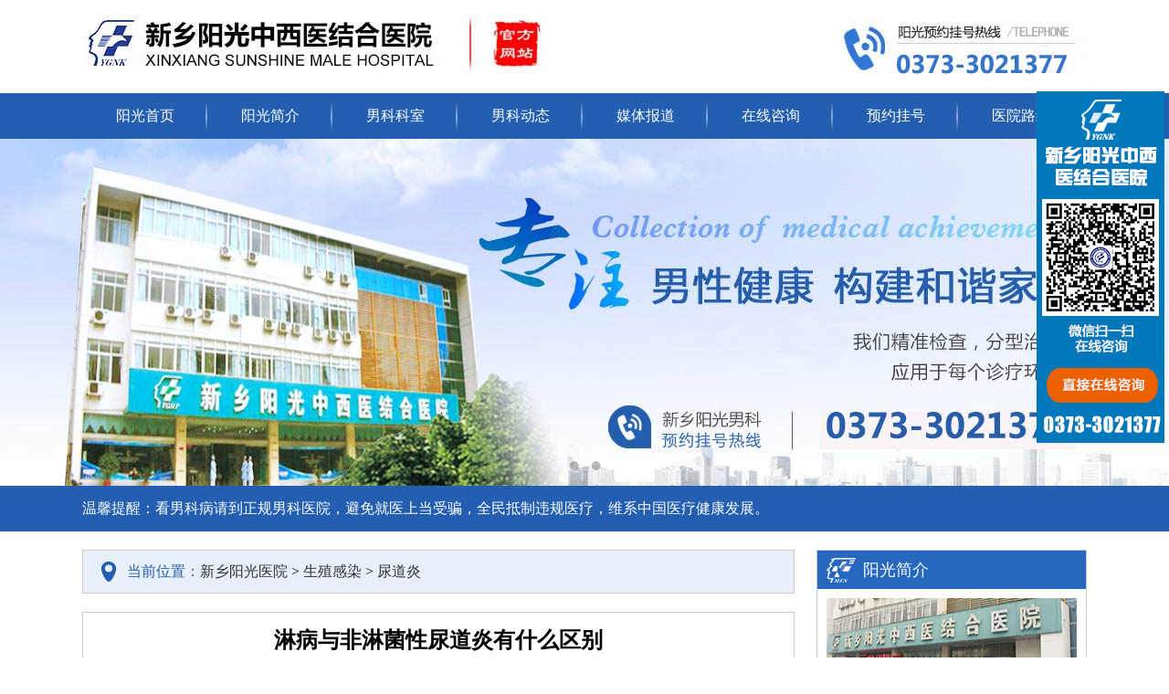

--- FILE ---
content_type: text/html
request_url: http://www.xnanke.com/szgr/ndy/724.html
body_size: 6082
content:
<!DOCTYPE html PUBLIC "-//W3C//DTD XHTML 1.0 Transitional//EN" "http://www.w3.org/TR/xhtml1/DTD/xhtml1-transitional.dtd">
<html xmlns="http://www.w3.org/1999/xhtml">
<head>
<meta http-equiv="Content-Type" content="text/html; charset=utf-8" />
<!--禁止百度转码-->
<meta http-equiv="Cache-Control" content="no-transform" />
<meta http-equiv="Cache-Control" content="no-siteapp" />
<!--地址-->
 <meta name="location" content="province=河南;city=新乡">
<!--域名新乡阳光男科-->
 <link rel="canonical" href="http://www.xnanke.com/" />
<title>淋病与非淋菌性尿道炎有什么区别-新乡阳光医院【在线咨询】</title>
<meta name="keywords" content="淋病与非淋菌性尿道炎有什么区别" />
<meta name="description" content="新乡男科医院哪家好?「新乡阳光医院」是专业正规治疗男科疾病医院,专注男性生殖健康研究治疗十余年,赢得了新乡百姓的青睐,看男科到阳光,成为新乡百姓的共识.有男科问题,就来新乡阳光医院,免费咨询热线:0373-3021377" />
<meta name="viewport" content="width=device-width">
<link type="text/css" rel="stylesheet" href="/style/global.css">
<link type="text/css" rel="stylesheet" href="/style/lb2.css">
<script type="text/javascript" src="/js/jquery-1.8.2.js"></script>
</head>
<body>
<!--头部-->
    <div class="go-top">
        <div class="arrow"></div>
        <div class="stick"></div>
    </div>
<div class="header" id="header">
  <div class="logo"></div>
  <div class="nav-wrap">
    <ul class="nav-ul  nav-navcontrl">
        <li><a href="http://www.xnanke.com/" rel="nofollow" title="新乡阳光医院">阳光首页</a></li>
      	<li><a href="http://www.xnanke.com/yyjj/719.html" target="_blank">阳光简介</a></li>
        <li><a href="http://www.xnanke.com/swt/" rel="nofollow" target="_blank">男科科室</a></li>
        
        <li><a href="http://www.xnanke.com/yyxw/" target="_blank">男科动态</a></li>
        <li><a href="http://www.xnanke.com/swt/" rel="nofollow" target="_blank">媒体报道</a></li>
      	<li><a href="http://www.xnanke.com/swt/" rel="nofollow"  target="_blank">在线咨询</a></li>
      <li><a href="http://www.xnanke.com/swt/" target="_blank">预约挂号</a></li>
      
      	<li id="nav-li"><a href="http://www.xnanke.com/lylx/">医院路线</a></li>
     </ul>
        
    <div class="sub-menu">
	<div class="sub-wrap w980">
	<!-- tab0 -->
		<div class="sub-0 sub-panel" style="display:none;height:0;border:none"></div>
        <!-- tab1简介 -->
        <div class="sub-1 sub-panel" style="display:none">
          
			<h3 class="sub-t1"><span>阳光简介</span></h3>
          	<dl class="nav-dl">
            <dt><a>品牌故事</a></dt>
            <dd><a>正规男科医院，专注男性健康</a></dd>
          	</dl>
            
          	<dl class="nav-dl">
            <dt><a>男科环境</a></dt>
            <dd><a>一楼导医台</a></dd>
            <dd><a>治疗室走廊</a></dd>
            <dd><a>男科化验室</a></dd>
            <dd><a>功性能恢复室</a></dd>
            <dd><a>治疗手术室</a></dd>
            <dd><a>住院病房</a></dd>
          	</dl>
         
            <dl class="nav-dl">
            <dt><a>服务品质</a></dt>
            <dd><a>网络预约绿色通道</a></dd>
            <dd><a>以患者为中心</a></dd>
            <dd><a>一医一患一室保护隐私</a></dd>
          	</dl>
            <dl class="nav-dl">
            <dt><a>医院地址</a></dt>
            <dd><a>新乡市新飞大道与人民路交叉口南100米</a></dd>           
            </dl>
            <dl class="nav-dl">
            <dt><a>男科电话</a></dt>
            <dd><a>0373-3021377</a></dd>
            </dl>
		</div>
        <!-- tab1 END -->
        <!-- tab2新闻 -->
        
        <!-- tab2 END -->
       
  
        <!-- tab6品质管理 -->
        <div class="sub-6 sub-panel" style="display:none">
			<h3 class="sub-t1"><span>医院科室</span></h3>
          	<dl class="nav-dl">
            <dt><a>治疗科室</a></dt>
          	</dl>
            <ul>
            <li><a href="http://www.xnanke.com/qlxjb/"><img src="/images/ks1.jpg"><br/><h6>前列腺科</h6></a></li>
            <li><a href="http://www.xnanke.com/xgnza/"><img src="/images/ks2.jpg"><br/><h6>功能性障碍科</h6></a></li>
            <li><a href="http://www.xnanke.com/nxby/"><img src="/images/ks3.jpg"><br/><h6>男性不育科</h6></a></li>
           
            </ul>
            <div class="clear"></div>
            	<dl class="nav-dl">
            <dt><a>治疗科室</a></dt>
          	</dl>
            <ul>
            <!--  <li><a href="http://www.xnanke.com/szzx/"><img src="/images/ks4.jpg"><br/><h6>生殖手术科</h6></a></li>-->
           <li><a href="http://www.xnanke.com/szgr/"><img src="/images/ks5.jpg"><br/><h6>生殖感染科</h6></a></li>
            </ul>
          	<div class="clear"></div>
            </div>
        <!-- tab6 END -->
   
              <!-- tab7预约 -->
        <div class="sub-7 sub-panel" style="display:none">
			<div class="yuyue1">
            <h3 class="sub-t1"><span>预约流程</span></h3>
            <img src="/images/lc1.png">
            <ul><li>网站上点击"咨询客服"</li><li>与在线客服一对一沟通</li><li>在线预约</li></ul>
            <img src="/images/lc2.png">
            <ul><li>到院后与导医核对挂号信息</li><li>网络预约优先就诊</li><li>在院治疗</li></ul>
            </div>
			<div class="yuyue2">
            <h3 class="sub-t1"><span>来院路线</span></h3>
            <img src="/images/lx.png">
            </div>     
         
            </div>
        <!-- tab7 END -->
      </div>
    </div>
  </div>
  <script>
navPlay();
function navPlay(){
	var Navcontrl = document.querySelector('.nav-navcontrl');
  	var subMenu = document.querySelector('.sub-menu');
  	var navclick = Navcontrl.getElementsByTagName('li');
  	var sPanel = subMenu.querySelectorAll('.sub-panel');
  	var PanelLen = sPanel.length;
  	var oI = 0;
  	var curI = 0;
  	for(var i=0;i<PanelLen;i++){
    navclick[i].index = i;
    navclick[i].onmouseover = function(){
      if(this.index != 0){
        sPanel[oI].style.display = 'none';
        oI = this.index;
        sPanel[this.index].style.display = 'block';
        curI = this.index;
      }
    }
    navclick[i].onmouseout = function(){
      if(this.index != 0){
        sPanel[this.index].style.display = 'none';
        oI = this.index;
        curI = this.index;
      }
    }
    sPanel[i].onmouseover = function(){
      sPanel[curI].style.display = 'block';
    }
    subMenu.onmouseout = function(){
      for(var j=0;j<PanelLen;j++){
        sPanel[j].style.display = 'none';
      }
    }
  }
}
// 导航 END
</script>
  

<div id="banner_tabs" class="flexslider">
  <ul class="slides">
    <li> <a title="" href="http://www.xnanke.com/swt/" rel="nofollow"> <img  style="background: url(/images/banner.jpg) no-repeat center;" src="/images/alpha.png"> </a> </li>
    <li> <a title="" href="http://www.xnanke.com/swt/" rel="nofollow"> <img  style="background: url(/images/banner.jpg) no-repeat center;" src="/images/alpha.png"> </a> </li>
  </ul>
  <ul class="flex-direction-nav">
    <li><a class="flex-prev" href="javascript:;" target="_self">Previous</a></li>
    <li><a class="flex-next" href="javascript:;" target="_self">Next</a></li>
  </ul>
  <ol id="bannerCtrl" class="flex-control-nav flex-control-paging">
    <li><a>1</a></li>
    <li><a>2</a></li>
  </ol>
</div>
<script src="/js/jquery-1.10.2.min.js"></script> 
<script src="/js/slider.js"></script>
  
  
  <div class="s-notice">
    <div class="notice-main">
      <p>温馨提醒：看男科病请到正规男科医院，避免就医上当受骗，全民抵制违规医疗，维系中国医疗健康发展。</p>
    </div>
  </div>
</div>
<div class="main_center wid1100"> 
  <!--列表左侧-->
  <div class="mc_left fl">
    <h5 class="navg"><span>当前位置：</span><a href='http://www.xnanke.com'>新乡阳光医院</a> > <a href='/szgr/'>生殖感染</a> > <a href='/szgr/ndy/'>尿道炎</a> </h5>
    <div class="rbox art_con">
            <h1>淋病与非淋菌性尿道炎有什么区别</h1>
            <div class="art_form"><span>来源：<em>新乡男科医院</em></span><span>发布者：<em>新乡阳光医院</em></span><span>发布时间：<em>2019-06-12</em></span></div>
            <div class="art_notice">
            	<em>医生<br>提醒</em>
                <span>我院门诊患者比较多，为避免排队等候，请提前网络预约挂号。来院凭预约号就诊，免挂号费！ </span>
            </div>
            <div class="art_detail">
            <p>
	　　<a href="http://www.xnanke.com"><span style="color:#ff0000;"><strong>新乡阳光中西医结合医院</strong></span></a>医生指出：乍一看到淋病和非淋菌性尿道炎这两个疾病，您一定觉得它们很相似，甚至认为这就是同一种疾病!是的，现在不少男性都有这种想法，可这是真的吗?医生表示，淋病和淋菌性尿道炎有着相似之处，但并不代表它们是同一种疾病，不可以一同治疗，否则也是会带来巨大麻烦的!请看下面的详细解释!</p>
<p>
	　　其实淋病和淋菌性尿道炎是不同类型的疾病，淋病属于性病类，而淋菌性尿道炎属于泌尿感染类疾病。淋病和淋菌性尿道炎的症状也存在一定差异，请看下面的介绍!</p>
<p>
	<strong>　　【淋病的症状】</strong></p>
<p>
	　　因淋病的炎症而引起尿道括约肌收缩，尿频尿急以夜间为甚，淋病患者尿道前部有烧灼感、刺痛 或灼热辣痛。还有，尿道前部有烧灼感、刺痛或灼热辣痛，排尿时疼痛明显加剧，甚则向小腹或脊柱放射。</p>
<p>
	<strong>　　【非淋菌性尿道炎的症状】</strong></p>
<p>
	　　典型的症状是尿道痉痒伴有不同程度的尿频、尿急、尿痛及排尿困难。还有，较长时间不排尿或晨起排尿前，尿道外口可逸出少许勃液性分泌物，严重者可有赫液脓性分物。<span style="color:#ff0000;"><strong>相关阅读：</strong></span><strong><a href="http://www.xnanke.com/szgr/ndy/713.html?1560307712"><span style="color:#ff0000;">尿道炎吃什么药</span></a></strong></p>
<p>
	　　另外，淋病和非淋菌性尿道炎带来的危害也是有所不同的，敬请期待。</p>
<p>
	<strong>　　【淋病的危害】</strong></p>
<p>
	　　淋病逆行感染，感染到男性前列腺，精囊腺、附睾，使精子产生异常，就会患不育症。还有，淋病得不到，夫妻间无法进行正常的性生活，也是存在家庭破裂隐患的。</p>
<p>
	<strong>　　【非淋菌性尿道炎的危害】</strong></p>
<p>
	　　男人患上非淋菌性尿道炎时就会引发其他的疾病，如急性附睾炎、前列腺炎、精囊炎、尿道腺炎等，严重威胁男性的身体健康。还有，因为此病传染性比较强，所以男性患病后由于害怕传染给家人，害怕单位领导、同事知道，心理负担极大，影响工作和生活，未来容易患上心理疾病。</p>
<p>
	　　现在您应该已经了解到淋病和非淋菌性尿道炎有什么区别了吧，因此您就要注意起来了，务必要诊断清楚了再去治疗，别上来就盲目乱来，那样治疗是不会有什么好效果的，还容易并发别的问题，因小失大。还请理性一点，进行科学的治疗比较!</p>
<p>
	　　<span style="color:#ff0000;"><strong>疾病小提示：</strong></span>淋病和非淋菌性尿道炎不是一种疾病，请大家区分开来，别混淆，以免带来什么不必要的麻烦，更加不利于您恢复!如果您对于淋病和非淋菌性尿道炎区别这一问题还存在什么疑问，请点击<a href="/swt"><span style="color:#ff0000;"><strong>在线咨询</strong></span></a>与我们进一步沟通，并且我们会为您的病情严格保密，不会出现病情泄露的问题!</p>

            </div>
            
            <div class="art_p_n">
				上一篇：<a href='/szgr/ndy/713.html'>尿道炎吃什么药</a> 
				下一篇：<a href='/szgr/ndy/740.html'>淋菌性尿道炎能治好嘛</a> 
            </div>
            <div class="relcon">
            	<dl>
                	<dt>建议阅读</dt>
                    <dd>
                         <em>*</em>
                         <span class="span1"><a target="_blank" href="/szgr/ndy/1128.html">尿道炎会给男性带来哪些</a></span>
                         <span class="span2"><img width="101" height="36" alt="尿道炎会给男性带来哪些" src="/images/relcon_02_05.jpg"></span>
                         <span class="span3"><a class="swt" target="_blank" href="http://www.xnanke.com/swt/" rel="nofollow">咨询客服</a></span>
                    </dd>
<dd>
                         <em>*</em>
                         <span class="span1"><a target="_blank" href="/szgr/ndy/1127.html">感染尿道炎有哪些症状?</a></span>
                         <span class="span2"><img width="101" height="36" alt="感染尿道炎有哪些症状?" src="/images/relcon_02_05.jpg"></span>
                         <span class="span3"><a class="swt" target="_blank" href="http://www.xnanke.com/swt/" rel="nofollow">咨询客服</a></span>
                    </dd>
<dd>
                         <em>*</em>
                         <span class="span1"><a target="_blank" href="/szgr/ndy/1087.html">尿道炎的症状有哪些？</a></span>
                         <span class="span2"><img width="101" height="36" alt="尿道炎的症状有哪些？" src="/images/relcon_02_05.jpg"></span>
                         <span class="span3"><a class="swt" target="_blank" href="http://www.xnanke.com/swt/" rel="nofollow">咨询客服</a></span>
                    </dd>
<dd>
                         <em>*</em>
                         <span class="span1"><a target="_blank" href="/szgr/ndy/1086.html">引起尿道炎的原因有哪些</a></span>
                         <span class="span2"><img width="101" height="36" alt="引起尿道炎的原因有哪些" src="/images/relcon_02_05.jpg"></span>
                         <span class="span3"><a class="swt" target="_blank" href="http://www.xnanke.com/swt/" rel="nofollow">咨询客服</a></span>
                    </dd>
<dd>
                         <em>*</em>
                         <span class="span1"><a target="_blank" href="/szgr/ndy/1064.html">产生尿道炎的原因有什么</a></span>
                         <span class="span2"><img width="101" height="36" alt="产生尿道炎的原因有什么" src="/images/relcon_02_05.jpg"></span>
                         <span class="span3"><a class="swt" target="_blank" href="http://www.xnanke.com/swt/" rel="nofollow">咨询客服</a></span>
                    </dd>
                   
                 </dl>
             </div>
        </div>
    
    
  </div>
  <!--列表右侧-->
    <div class="lbcr">
    <div class="lbcr4">
      <p class="ysksp1 yykswz">阳光简介</p>
        <img src="/images/rzt_pic.jpg" alt="新乡阳光中西医结合医院简介" style="width:274px; height:160px; margin:10px;">
            <p class="pjs">新乡阳光医院是新乡一家看男科很正规的医院。医院环境优美，设施优良，服务周到，是新乡市正规医院男科… <a href="http://www.xnanke.com/yyjj/719.html" target="_blank" class="red" rel="nofollow">【详细】 </a></p>
            <div class="lmrzt_bot">
            	<dl>
                	<dt><a href="http://www.xnanke.com/swt/" rel="nofollow" target="_blank" class="swt"><img src="/images/lmrzt_bot4.png" alt="新乡男科医院QQ咨询"  width="68" height="67"></a></dt>
                    <dd>咨询QQ</dd>
                </dl>
                <dl>
                	<dt><a href="http://www.xnanke.com/swt/" rel="nofollow" class="swt"><img src="/images/lmrzt_bot2.png" alt="新乡男科医院在线预约" width="68" height="67"></a></dt>
                    <dd>在线预约</dd>
                </dl>
                <dl>
                	<dt><a href="http://www.xnanke.com/lylx/" target="_blank"><img src="/images/lmrzt_bot3.png" alt="新乡男科医院路线" width="68" height="67"></a></dt>
                    <dd>来院路线</dd>
                </dl>
                
            </div>
      </div>
    <div class="lbcr2">
      <div class="ynks">
        <div class="ynksnr">
          <p class="ysksp1">疾病自测</p>
          <div class="lbcr2_t"> <a class="lbcr2_t1" href="http://www.xnanke.com/swt/" rel="nofollow">硬不起来<br>
            怎么办</a> <a class="lbcr2_t2" href="http://www.xnanke.com/swt/" rel="nofollow">性生活时间<br>
            不足五分钟</a> <a class="lbcr2_t3" href="http://www.xnanke.com/szzx/bpgc/">包皮过长</a> <a class="lbcr2_t4" href="/swt/" rel="nofollow">龟头有红点</a> <a class="lbcr2_t5" href="/swt/" rel="nofollow">阴囊潮湿</a> <a class="lbcr2_t6" href="/swt/" rel="nofollow">尿道口红肿</a> <a class="lbcr2_t7" href="http://www.xnanke.com/swt/" rel="nofollow">阴茎瘙痒<br>
            精子不液化</a> <a class="lbcr2_t8" href="http://www.xnanke.com/swt/" rel="nofollow">龟头上有水泡</a> </div>
        </div>
      </div>
    </div>
    <div class="lbcr3"> 
      <p class="ysksp1 yskspz">阳光新闻</p>
      <ul class="lbcr3ul">
        <li class="lbcr3li lbcr3li1"> <img src="/images/lbzj1.jpg">
        <p><a href="http://www.xnanke.com/yyxw/1050.html" title="新乡男科哪家医院?">新乡男科哪家医院?</a></p>
<p><a href="http://www.xnanke.com/yyxw/1077.html" title="新乡男性医院哪家好?新乡阳光医院怎么样">新乡男性医院哪家好?新乡阳光医</a></p>
<p><a href="http://www.xnanke.com/yyxw/1073.html" title="新乡阳光医院口碑怎么样？">新乡阳光医院口碑怎么样？</a></p>

          <div class="lbcr3_link"> <a class="lbcr3_l1" href="http://www.xnanke.com/swt/" rel="nofollow">点击咨询>></a> <a class="lbcr3_l2" href="http://www.xnanke.com/swt/" rel="nofollow">立即预约>></a> </div>
        </li>
      </ul>
    </div> 
    <div class="lbcr5"> <a class="lbcr5_tr1" href="http://www.xnanke.com/swt/" rel="nofollow">
      <p><span>24小时</span>预约热线</p>
      <img src="/images/lbtel.jpg"> </a> <a class="lbcr5_tr2" href="http://www.xnanke.com/swt/" rel="nofollow">
      <p>在线预约 <span>Consultation</span></p>
      </a> <a class="lbcr5_tr3" href="http://www.xnanke.com/swt/" rel="nofollow">
      <p>网络挂号 <span>appointment</span></p>
      </a> <a href="http://www.xnanke.com/lylx" class="lbcr5_tr4">
      <p>来院路线 <span>Come to hospital</span></p>
      </a> </div>
  </div>
  <div class="clear"></div>
</div>

<!--底部-->
 <div class="hotsearch"><strong>病友关注：</strong><a href="http://www.xnanke.com/">新乡男科</a><a href="http://www.xnanke.com/">新乡阳光医院</a><a href="http://www.xnanke.com/">新乡男科医院</a><a href="http://www.xnanke.com/">新乡治疗阳痿哪家好</a><a href="http://www.xnanke.com/" target='_blank'>新乡治疗早泄哪家好</a><a href="http://www.xnanke.com/" target='_blank'>新乡包皮手术多少钱</a><a href="http://www.xnanke.com/" target='_blank'>新乡包皮过长手术费用贵吗</a><a href="http://www.xnanke.com/" target='_blank'>新乡割包皮多少钱</a><a href="http://www.xnanke.com/" target='_blank'>新乡包皮切割手术费用多少</a> </div>


<div class="footer-div">
  <div class="footer-main-d0">
    <div class="f-d1"><a href="http://www.xnanke.com/" title="新乡男科医院"><img alt="新乡男科医院" src="/images/footer-1.jpg"></a></div>
    <div class="f-d2">
      <ul class="f-ul">
        <li><a href="http://www.xnanke.com/" title="新乡阳光医院">新乡男科</a></li>
        <li><a href="http://www.xnanke.com/yyjj/719.html">了解阳光</a></li>
        <li><a href="http://www.xnanke.com/yyxw/" target="_blank">阳光动态</a></li>        
        <li><a href="http://www.xnanke.com/lylx/" target="_blank">来院路线</a></li>
        <li><a href="/swt/" rel="nofollow"  target="_blank">预约挂号</a></li>
        <li style="padding-right:0; margin-right:0;border-right:none"><a href="/swt/"  rel="nofollow" target="_blank">在线咨询</a></li>
      </ul>
      <div class="f-d3">
        <p>接诊时间：早8:00-晚20:00      预约热线：0373-3021377</p>
        <p>医院地址：新乡市红旗区新飞大道与人民路交叉口南100米（新乡阳光中西医结合医院） </p>
        <p><a href="http://www.xnanke.com/" title="新乡男科医院">新乡阳光医院</a>专注于：男性阳痿、男性早泄、<a href="http://www.xnanke.com/szzx/bpgc/">包皮过长</a>、前列腺等男科疾病治疗的医院</p>


      </div>
    </div>
  </div>
</div>
<script src="/js/swt.js"></script>

</body>
</html>


--- FILE ---
content_type: text/css
request_url: http://www.xnanke.com/style/global.css
body_size: 2869
content:
@charset "gb2312";
* {
	margin: 0px;
	padding: 0px;
	border: 0px;
}
ul, li {
	list-style-type: none;
}
.fl {
	float: left;
	display: inline;
}
.fr {
	float: right;
	display: inline;
}
a {
	text-decoration: none;
}
em {
	font-style: normal;
}
.clear {
	clear: both;
}
.oh {
	overflow: hidden;
}
/*go-top*/
.go-top {
    display: none;
    opacity: 0.6;
    z-index: 999999;
    position: fixed;
    bottom: 113px;
    left: 90%;
    top: 70%;
    margin-left: 40px;
    border: 1px solid #235eb0;
    width: 38px;
    height: 38px;
    background-color: #f5f5f5;
    border-radius: 3px;
    cursor: pointer;
}

.go-top:hover {
    opacity: 1;
    filter: alpha(opacity=100);
}

.go-top .arrow {
    position: absolute;
    left: 10px;
    top: -1px;
    width: 0;
    height: 0;
    border: 9px solid transparent;
    border-bottom-color: #235eb0;
}

.go-top .stick {
    position: absolute;
    left: 15px;
    top: 15px;
    width: 8px;
    height: 14px;
    display: block;
    background-color: #235eb0;
    -webkit-border-radius: 1px;
    -moz-border-radius: 1px;
    border-radius: 1px;
}
/*header*/
.header {
	width: 100%;
	height: auto;
	overflow: hidden;
	margin: 0 auto;
	max-width: 1920px;
}
.logo {
	width: 100%;
	height: 102px;
	text-align: center;
	overflow: hidden;
	background: #fff url(/images/logo.jpg) top center no-repeat; 
}
#firli {
	border-left: none;
}
#latli {
	border-right: none;
}
.nav-wrap {
	width: 100%;
	background-color: #235eb0;
}
.nav-ul {
	overflow: hidden;
	width: 1100px;
	margin: 0 auto;
}
.nav-ul li {
	width: 137px;
	text-align: center;
	float: left;
	height: 50px;
	line-height: 50px;
	background: url(/images/line.png) right center no-repeat;
}
.nav-ul li a {
	color: #fff;
	width: 137px;
	height: 50px;
	line-height: 50px;
	display: block;
}
.nav-ul li a:hover {
	background: #333;
	color: #FFF;
}
#nav-li {
	background: none;
}
.s-notice {
	width: 100%;
	background: #235eb0
}
.notice-main {
	width: 1100px;
	margin: 0 auto;
	line-height: 50px;
	height: 50px;
}
.notice-main p {
	color: #fff;
}
/*.ban { width:100%; height:420px; background:url(/images/banner.jpg) no-repeat center center; }*/
.ban {
	width: 100%;
	height: 380px;
	background: url(/images/banner.jpg) no-repeat center center;
}
.content {
	width: 1100px;
	height: auto;
	margin: 30px auto 30px;
}
.hotsearch{ margin:20px auto; width:1100px; }
.hotsearch a{ display:inline-block; height:25px; line-height:25px;color:#666; padding:0 5px; font-size:14px; }
/*footer*/
.fixtext{ margin:10px 0; font-size:14px; line-height:20px;}
.footer-div {
	background: #282828 none repeat scroll 0 0;
	border-top: 5px solid #235eb0;
	padding: 35px 0;
}
.footer-main-d0 {
	margin: 0 auto;
	overflow: hidden;
	width: 980px;
}
.f-d1 {
	float: left;
	width: 265px;
}
.f-d2 {
	float: right;
	width: 670px;
}
.f-ul {
	border-bottom: 1px solid #090909;
	list-style: outside none none;
	overflow: hidden;
	padding-bottom: 18px;
}
.f-ul li {
	border-right: 1px solid #fff;
	float: left;
	line-height: 16px;
	margin-right: 18px;
	padding-right: 18px;
	text-align: center;
}
.f-ul li a {
	color: #fff;
}
.f-d3 {
	border-top: 1px solid #3d3d3d;
	color: #999999;
	padding-top: 8px;
}
.f-d3 p {
	margin-bottom: 6px;
}
.f-d3 p a{ color:#999;}
.wid1100 {
	width: 1100px;
	height: auto;
	margin: 0 auto;
	overflow: hidden
}
.bgyellow {
	background: #fef9ed;
	width: 100%;
	height: auto;
}
.bgyellow2 {
	background: #fcf6e7;
	width: 100%;
	height: auto;
}
.sypj {
	width: 1100px;
	height: 550px;
}
.conL {
	float: left;
	margin-top: 20px;
	width: 230px;
	height: 562px;
}
.conL .zhpf {
	background: #d8d7d8 none repeat scroll 0 0;
	color: #545252;
	font-size: 26px;
	height: 90px;
	line-height: 30px;
	padding: 25px 0;
	text-align: center;
	width: 230px;
}
.fL {
	float: left;
}
.conL .kb {
	background: #ededed none repeat scroll 0 0;
	color: #696060;
	font-size: 16px;
	height: 392px;
	line-height: 33px;
	margin-top: 10px;
	padding: 5px 0 15px 20px;
	width: 210px;
}
.conL .kb li {
	background: rgba(0, 0, 0, 0) url("/images/co_bg.jpg") no-repeat scroll left center;
	padding-left: 35px;
}
.conL .kb img {
	margin-right: 15px;
}
.conR {
	float: right;
	height: 540px;
	padding: 10px 20px;
	margin-top: 20px;
	overflow: hidden;
	width: 798px;
	border: #CCC 1px solid;
}
/*nav新增*/
.mt20 {
	margin-top: 20px
}
* {
	padding: 0;
	margin: 0
}
.oh {
	overflow: hidden;
}
.clear {
	clear: both;
}
.s0 {
	height: 53px;
}
.w980 {
	width: 980px
}
.w140 {
	width: 140px;
}
.mt10 {
	margin-top: 5px
}
.nav-wrap-main-head {
	height: 53px;
	width: 100%;
	background: #1f3f74;
	z-index: 9;
	position: relative;
	z-index: 9999999
}
.sub-wrap {
	margin: 0 auto
}
.sub-menu {
	font-size: 14px;
	font-family: "微软雅黑";
	position: absolute;
	top: 150px;
	width: 100%;
	height: auto;
	z-index: 9999;
}
.nav {
	margin: 0 auto
}
.nav li {
	float: left;
}
.nav li a {
	display: block;
	padding: 0 18px;
	color: #fff;
	line-height: 53px;
	font-size: 16px;
	font-family: "微软雅黑";
}
.nav .active {
	background: #235eb0;
	-webkit-transition: 0.3s ease-in 0s;
}
.nav .active:hover, .nav li:hover {
	background: #235eb0;
}
.nav .active a, .nav li:hover a {
	color: #fff;
	-webkit-transition: 0.1s ease-in 0.1s;
	transition: 0.1s ease-in 0s;
}
.nav-dl {
	overflow: hidden;
	font-size: 14px;
}
.nav-dl {
	margin-bottom: 15px;
}
.nav-dl dt {
	float: left;
	color: #282828;
}
.nav-dl dt a {
	color: #282828;
}
.nav-dl dd {
	float: left;
	margin-left: 20px;
}
.nav-dl dd font {
	border: 1px solid #ccc;
	line-height: 28px;
	padding: 0 8px;
}
.nav-dl dd a {
	color: #777;
	transition: 0.3s ease-in 0.2s;
}
.nav-dl dd a:hover {
	color: #235eb0
}
.nav-dl .nav-dd1 {
	margin-left: 76px
}
.nav-dl .nav-dd2 {
	margin-left: 106px
}
.nav-dl .nav-dd3 {
	margin-left: 48px
}
.nav-dl .nav-dd4 {
	margin-left: 104px
}
.nav-dl div.fl {
	width: 340px;
}
.nav-dl div.lb a {
	display: block;
	margin-bottom: 10px;
}
.sub-t1 {
	font-size: 22px;
	color: #282828;
	margin-bottom: 15px;
	text-align: left;
}
.sub-t1 span {
	color: #235eb0
}
.sub-panel {
	padding-left: 45px;
	padding-top: 20px;
	border: 2px solid #bfbfbf;
	border-top: none;
	background: #FFF;
}
.sub-6-ul li {
	margin-bottom: 12px
}
.sub-6-ul li a {
	color: #fed100;
}
.sub-7-t1 {
	color: #282828;
	font-size: 16px;
	font-weight: bold;
}
.sub-7-ul {
	margin-right: 48px;
	font-size: 14px
}
.sub-7-ul li {
	margin-bottom: 12px;
}
.sub-7-ul li a {
	color: #777;
}
.sub-8 .sub-7-ul {
	margin-right: 28px;
}
.sub-8 .nav-btn-a, .sub-7 .nav-btn-a {
	font-size: 12px;
}
.sub-1 {
	background: #fff url(/images/nav-bj2.png) right center no-repeat;
	height: 257px;
}

.sub-3 {
	background: #fff;
	height: 356px
}
.sub-4 {
	background: #fff;
	height: 308px
}
.sub-5 {
	background: #fff;
	height: 400px
}
.sub-6 {
	background: #fff;
	height: 356px
}
.sub-7 {
	background: #fff;
	height: 340px
}
.sub-8 {
	background: #fff;
	height: 265px
}
.sub-9 {
	background: #fff;
	height: 275px
}
.sub-8 .dot {
	background: url(nav-dot.jpg) no-repeat 3px center;
	text-indent: 18px
}
.sub-8 .sub-7-ul li {
	margin-bottom: 8px
}
.nav-btn-a {
	width: 120px;
	height: 40px;
	line-height: 40px;
	border-radius: 4px;
	text-align: center;
	color: #777;
	border: 1px solid #ccc;
	display: block;
	font-size: 18px;
}
.nav-dl dt {
	position: relative;
	font-weight: bolder;
}
.nav-dl dt.nav8 {
	width: 60px;
}
.nav-dl dd.more {
	float: left;
	width: 60px;
	text-align: center;
	border: 1px solid #ccc;
	line-height: 22px;
	margin-top: 22px;
}
.nav-dl dd.more a {
	color: #444;
}
.sub-5 .nav-dl {
	border-bottom: 1px dashed #444;
	margin-bottom: 12px;
	width: 836px;
	padding-bottom: 12px;
}
.sub-5-span {
	font-weight: normal;
	position: absolute;
	left: 0;
	top: 18px;
	display: block;
}
.sub-2 dl, .sub-6 dl {
	width: 100px;
	height: 100px;
	float: left;
}
.sub-2 ul li, .sub-6 ul li {
	float: left;
	width: 176px;
	height: 150px;
	margin-right: 25px;
	overflow: hidden;
}
.sub-2 ul li img, .sub-6 ul li img {
	width: 176px;
	height: 120px;
}
.sub-2 ul li h6, .sub-6 ul li h6 {
	font-size: 12px;
	line-height: 30px;
	color: #333;
	text-align: center;
	font-weight: normal;
}
.yuyue1 {
	float: left;
	width: 468px;
	margin-right: 20px;
}
.yuyue2 {
	float: left;
	width: 410px;
}
.yuyue1 ul li {
	width: 156px;
	height: 25px;
	line-height: 25px;
	font-size: 12px;
	color: #333;
	text-align: center;
	float: left;
	font-style: normal;
}
.flexslider {
	position: relative;
	width: 100%;
	height: 380px;
	overflow: hidden;
	zoom: 1;
}
.flexslider .slides li {
	width: 100%;
	height: 100%;
}
.flex-direction-nav a {
	width: 70px;
	height: 70px;
	line-height: 99em;
	overflow: hidden;
	margin: -35px 0 0;
	display: block;
	background: url(/images/ad_ctr.png) no-repeat;
	position: absolute;
	top: 50%;
	z-index: 10;
	cursor: pointer;
	opacity: 0;
	filter: alpha(opacity=0);
	-webkit-transition: all .3s ease;
	border-radius: 35px;
}
.flex-direction-nav .flex-next {
	background-position: 0 -70px;
	right: 0;
}
.flex-direction-nav .flex-prev {
	left: 0;
}
.flexslider:hover .flex-next {
	opacity: 0.8;
	filter: alpha(opacity=25);
}
.flexslider:hover .flex-prev {
	opacity: 0.8;
	filter: alpha(opacity=25);
}
.flexslider:hover .flex-next:hover, .flexslider:hover .flex-prev:hover {
	opacity: 1;
	filter: alpha(opacity=50);
}
.flex-control-nav {
	width: 100%;
	position: absolute;
	bottom: 10px;
	text-align: center;
}
.flex-control-nav li {
	margin: 0 2px;
	display: inline-block;
	zoom: 1;
}
.flex-control-paging li a {
	background: url(/images/dot.png) no-repeat 0 -16px;
	display: block;
	height: 16px;
	overflow: hidden;
	text-indent: -99em;
	width: 16px;
	cursor: pointer;
}
.flex-control-paging li a.flex-active, .flex-control-paging li.active a {
	background-position: 0 0;
}
.flexslider .slides a img {
	width: 100%;
	height: 380px;
	display: block;
}
.address_fir_l_1 {
	width: 640px;
	margin: 0 auto;
}
.address_fir_l_1 dl {
	width: 640px;
	margin: 0 auto;
	height: 80px;
}
.address_fir_l_1 dl dt {
	font-size: 14px;
	font-weight: bold;
	color: #333333;
	float: left;
	line-height: 24px;
	height: 24px;
}
.address_fir_l_1 dl dd {
	width: 550px;
	float: left;
	margin-left: 7px;
	font-size: 14px;
	color: #333333;
	line-height: 24px;
	height: 24px;
}
.address_fir_l_head {
	width: 738px;
	height: 33px;
	background: url(/images/addressbg1.png);
}
.address_fir_l_head ul {
	list-style-type: none;
	margin-left: 12px;
}
.address_fir_l_head ul li {
	height: 29px;
	float: left;
	padding-top: 4px;
	line-height: 28px;
	margin-left: 12px;
	display: inline;
}
.o01 span {
	display: block;
	width: 5px;
	height: 29px;
	background: url(/images/addressimg1.png);
	float: left;
}
.o01 font {
	display: block;
	width: 5px;
	height: 29px;
	background: url(/images/addressimg2.png);
	float: left;
	margin-right: 12px;
	display: inline;
}
.o01 a {
	display: block;
	height: 29px;
	background: url(/images/addressm.png);
	float: left;
	cursor: pointer;
	font-size: 14px;
	font-weight: bold;
	color: #1BA2D9;
	padding-left: 12px;
	padding-right: 12px;
}
.o01 img {
	float: left;
	margin-top: -4px;
}

.address_l_con {
	width: 738px;
	margin: 0 auto;
	margin-top: 10px;
	_margin-top: 0px;
}
.address_l_con p {
	width: 738px;
	height: 409px;
	margin: 0 auto;
	margin-top: 24px;
}
.address_l_con dl {
	width: 738px;
	margin-top: 24px;
	height: auto;
}
.address_l_con dl dt {
	width: 738px;
	height: 26px;
	background: #1BA2DA;
	font-size: 14px;
	color: #FFFFFF;
	padding-top: 4px;
	font-weight: normal;
	float: none;
	line-height: normal;
}
.address_l_con dl dt span {
	font-size: 14px;
	color: #FFFF00;
	font-weight: bold;
	margin-right: 20px;
	margin-left: 10px;
}
.address_l_con dl dd {
	font-size: 14px;
	color: #1BA2D9;
	margin-left: 10px;
	margin-top: 10px;
	margin-bottom: 10px;
	width: auto;
	float: none;
	line-height: normal;
}




--- FILE ---
content_type: text/css
request_url: http://www.xnanke.com/style/lb2.css
body_size: 3266
content:
.content_lb2 {
	width: 1100px;
	height: auto;
	margin: 20px auto 20px;
}
.main_center {
	overflow: hidden;
	margin-bottom: 20px;
}
.mc_left {
	width: 780px;
	margin-top: 20px
}
.mc_left .navg {
	background: #e7eff9 url(/images/navg.png) no-repeat 20px center;
	height: 46px;
	line-height: 46px;
	border: 1px solid #cccccc;
	font-size: 16px;
	font-weight: normal;
	text-indent: 3em;
}
.mc_left .navg a {
	color: #333;
}
.navg span {
	color: #235eb0;
}
.mc_list {
	margin-top: 20px;
	padding: 20px;
	border: 1px solid #cccccc;
}
.list_top {
	overflow: hidden;
}
.list_top .l_slide {
	width: 290px;
}
.list_top .l_right {
}
.l_right {
	overflow: hidden;
	width: 428px;
	float: left;
	margin-left: 20px
}
.l_right ul li {
	width: 100%;
	height: 35px;
	line-height: 35px;
	border-bottom: #CCC 1px dashed;
}
.l_right ul li a {
	color: #666;
	font-size: 15px;
}
.l_right ul li a:hover {
	text-decoration: underline;
}
.xgzz {
	height: 46px;
	margin-top: 10px;
	border: #CCC 1px solid;
	font-size: 14px;
}
.xgzz span {
	background: #235eb0;
	color: white;
	float: left;
	font-size: 16px;
	line-height: 23px;
	padding: 0 5px;
	text-align: center;
	width: 46px;
	margin-right: 15px;
}
.xgzz a {
	color: #333;
	font-size: 14px;
	padding: 0 10px;
	line-height: 22px;
}
.xgzz a:hover {
	color: #235eb0
}
#lanse {
	color: #235eb0;
}
.mc_list .listcon {
	overflow: hidden;
}
.listcon li {
	border-bottom: 1px dashed #dadada;
	padding-bottom: 6px;
	margin-top: 15px;
}
.listcon li .tit {
	display: block;
	background: #dbe9fc url(/images/listconbg.png) no-repeat 15px center;
	height: 44px;
	line-height: 44px;
	font-size: 16px;
	color: #2059a7;
	text-indent: 2em;
}
.listcon li p {
	margin-top: 10px;
	font-size: 14px;
	line-height: 30px;
	text-indent: 2em;
}
.listcon li p a {
	color: #F00;
}
.listcon li .li_swt {
	overflow: hidden;
	margin-bottom: 5px;
}
.li_swt a {
	display: block;
	float: right;
	margin-left: 10px;
	padding: 0 20px;
	height: 23px;
	line-height: 23px;
	color: #fff;
	text-align: center;
	font-size: 13px
}
.li_swt .a1, .rtj_swt .a1, .lmtj_swt .a1 {
	background: #235eb0;
}
.li_swt .a2, .rtj_swt .a2, .lmtj_swt .a2 {
	background: #f77300;
}
.mc_right {
	width: 348px;
}
.mc_right .rzhongt {
	padding: 10px 0 0;
	margin-top: 20px
}
.rbox h3 {
	font-size: 18px;
	font-weight: normal;
	margin-bottom: 10px;
}
.rbox h3 span {
	color: #016db8;
	margin: 0 10px;
}
.rzhongt img {
	margin-left: 14px;
}
.rzhongt p {
	margin: 10px 15px;
	font-size: 14px;
	text-indent: 2em;
	line-height: 24px;
}
.rzhongt .rzt_bot {
	background: #f0f0f0;
	padding: 10px 1px;
	overflow: hidden;
}
.rzt_bot dl, .lmrzt_bot dl {
	width: 33.3%;
	float: left;
	border-bottom: 1px dashed #ccc;
}
.rzt_bot dl dd, .lmrzt_bot dl dd {
	text-align: center;
	font-size: 14px;
	line-height: 30px;
}
.rzhongt .rzt_tel {
	text-align: center;
	padding: 0;
}
.rtj_zj .bd ul li {
	position: relative;
}
.rtj_zj .bd ul li p, .lmrzj_pic p {
	position: absolute;
	bottom: 0;
	left: 0;
	height: 52px;
	background: #087cb9;
	width: 100%;
	color: #fff;
	text-align: center;
	line-height: 24px;
	font-size: 18px;
	padding-top: 10px
}
.rtj_zj .bd ul li p span {
	font-size: 14px;
}
.rtuij .rtj_swt {
	overflow: hidden;
	margin-top: 10px;
}
.rtj_swt a {
	display: block;
	float: left;
	width: 124px;
	margin-left: 25px;
	height: 34px;
	line-height: 34px;
	text-align: center;
	color: #fff;
	font-size: 18px;
	border-radius: 20px;
}
.rgongy dl dt, .rgongy dl dd {
	text-align: center;
}
.rgongy dl dd {
	font-size: 14px;
	line-height: 30px;
}
.page {
	height: 30px;
	margin: 20px auto 0;
	width: 520px;
	line-height: 25px;
}
.page li {
	color: #373737;
	display: block;
	float: left;
	font-family: ����;
	font-size: 14px;
	margin-right: 10px;
	line-height: 25px;
}
.page a {
	border: 1px solid #d1d1d1;
	color: #373737;
	display: block;
	font-family: ����;
	font-size: 14px;
	line-height: 25px;
	padding: 0 8px;
}
.page a:hover {
	background: #235eb0;
	color: #FFF;
}
.page select {
	display: block;
	float: left;
	margin-right: 10px;
}
.page span {
	border: 1px solid #d1d1d1;
	color: #373737;
	display: block;
	float: left;
	font-family: ����;
	font-size: 14px;
	line-height: 18px;
	padding: 0 8px;
}
.page .thisclass {
	border: 1px solid #d1d1d1;
	color: #373737;
	display: block;
	font-family: ����;
	font-size: 14px;
	line-height: 25px;
	padding: 0 8px;
}
.lbcr {
	float: right;
	height: auto;
	width: 296px;
}
.tjlm {
	height: auto;
	overflow: hidden;
	width: 100%;
}
.tjlm li.current {
	background: #235eb0 none repeat scroll 0 0;
	color: #fff;
}
.tjlm ul li {
	background: #ededed;
	float: left;
	height: 75px;
	line-height: 74px;
	text-align: center;
	width: 97px;
	border-right: #ccc 1px solid;
	border-bottom: #ccc 1px solid;
}
.tjlm li.current a {
	color: #fff;
}
.tjlm li a {
	color: #000;
	display: block;
	font-size: 16px;
	height: 100%;
	width: 100%;
}
.lbcr2 {
	display: block;
	margin-top: 20px;
	width: 296px;
}
.lbcr2_head {
	border-bottom: 1px solid #e6e6e6;
	color: #5f5f5f;
	font-family: ΢���ź�;
	font-size: 18px;
	height: 30px;
	padding-left: 10px;
}
.lbcr2_t {
	height: 264px;
	width: 276px;
	padding: 10px;
}
.lbcr2_t1 {
	background-color: #ff9900;
	color: #ffffff;
	display: block;
	float: left;
	font-size: 14px;
	height: 70px;
	line-height: 26px;
	padding: 22px 0 0;
	text-align: center;
	width: 138px;
}
.lbcr2_t2 {
	background-color: #ff99cc;
	color: #ffffff;
	display: block;
	float: left;
	font-size: 14px;
	height: 70px;
	line-height: 26px;
	padding: 22px 0 0;
	text-align: center;
	width: 138px;
}
.lbcr2_t3 {
	background-color: #ffcc00;
	color: #ffffff;
	display: block;
	float: left;
	font-size: 14px;
	height: 40px;
	line-height: 40px;
	text-align: center;
	width: 106px;
}
.lbcr2_t4 {
	background-color: #99ccff;
	color: #ffffff;
	display: block;
	float: left;
	font-size: 14px;
	height: 40px;
	line-height: 40px;
	text-align: center;
	width: 170px;
}
.lbcr2_t5 {
	background-color: #99cc00;
	color: #ffffff;
	display: block;
	float: left;
	font-size: 14px;
	height: 40px;
	line-height: 40px;
	text-align: center;
	width: 161px;
}
.lbcr2_t6 {
	background-color: #cc99ff;
	color: #ffffff;
	display: block;
	float: left;
	font-size: 14px;
	height: 40px;
	line-height: 40px;
	text-align: center;
	width: 115px;
}
.lbcr2_t7 {
	background-color: #9999ff;
	color: #ffffff;
	display: block;
	float: left;
	font-size: 14px;
	height: 70px;
	line-height: 26px;
	padding: 22px 0 0;
	text-align: center;
	width: 138px;
}
.lbcr2_t8 {
	background-color: #ff9064;
	color: #ffffff;
	display: block;
	float: left;
	font-size: 14px;
	height: 92px;
	line-height: 92px;
	text-align: center;
	width: 138px;
}
.lbcr3 {
	height: 393px;
	margin-top: 20px;
	width: 294px;
	border: 1px solid #ccc;
}
.lbcr3_head {
	height: 22px;
	width: 282px;
}
.lbcr3_head span {
	color: #5f5f5f;
	display: block;
	float: left;
	font-family: ΢���ź�;
	font-size: 18px;
}
.lbcr3_head a {
	color: #a3a3a3;
	display: block;
	float: right;
	font-family: Arial;
	font-size: 11px;
}
.lbcr3_top {
	height: 340px;
	overflow: hidden;
	width: 282px;
}
.lbcr3ul {
	height: 340px;
	overflow: hidden;
	position: relative;
	width: 282px;
}
.lbcr3li {
	height: 340px;
	width: 282px;
	padding: 2px 7px;
}
.lbcr3ul li img {
	display: block;
}
.lbcr3ul li p {
	background: rgba(0, 0, 0, 0) url("/images/lb_26.jpg") no-repeat scroll 0 2px;
	color: #404040;
	font-family: ����;
	font-size: 14px;
	height: 20px;
	margin-left: 20px;
	margin-top: 8px;
	padding-left: 22px;
}
.lbcr3_link {
	height: 28px;
	margin: 10px auto 0;
	width: 235px;
}
.lbcr3_l1 {
	background-color: #fe3c00;
	color: #ffffff;
	display: block;
	float: left;
	font-family: ����;
	font-size: 14px;
	height: 28px;
	line-height: 28px;
	margin-right: 15px;
	text-align: center;
	width: 110px;
}
.lbcr3_l2 {
	background-color: #235eb0;
	color: #ffffff;
	display: block;
	float: left;
	font-family: ����;
	font-size: 14px;
	height: 28px;
	line-height: 28px;
	text-align: center;
	width: 110px;
}
.lbcr3li1 {
	left: 0;
	position: absolute;
	visibility: visible;
}
.lbcr3li2 {
	left: 282px;
	position: absolute;
	visibility: hidden;
}
.lbcr3li3 {
	left: 282px;
	position: absolute;
	visibility: hidden;
}
.lbcr3li4 {
	left: 282px;
	position: absolute;
	visibility: hidden;
}
.lbcr3li5 {
	left: 282px;
	position: absolute;
	visibility: hidden;
}
.lbcr3li6 {
	left: 282px;
	position: absolute;
	visibility: hidden;
}
.lbcr4 {
	display: block;
	margin-top: 20px;
	width: 294px;
	border: #CCC 1px solid;
	overflow: hidden;
}
.lbcr4_head {
	border-bottom: 1px solid #e6e6e6;
	height: 26px;
	padding: 14px 0 0 10px;
	width: 286px;
}
.lbcr4_head p {
	color: #5f5f5f;
	font-family: ΢���ź�;
	font-size: 18px;
}
.lbcr4_head p span {
	color: #de0000;
}
.lbcr4 .pjs {
	font-size: 14px;
	padding: 0 10px;
	color: ##646464;
	line-height: 26px;
	text-indent: 2em;
}
.lmrzt_bot {
	overflow: hidden;
	padding: 10px;
}
.lmrzt_bot dl {
	border: medium none;
	margin-bottom: 5px;
}
.lmrzt_bot dl dt {
	margin-left: 8px;
}
.lmrzt_bot dl dd {
	line-height: 25px;
}
.red {
	color: #F00;
}
.rzt_tel {
	padding: 0 10px 10px;
	overflow: hidden
}
.lmrzt_bot dl {
	border: none;
}
.lbcr5 {
	display: block;
	height: 272px;
	margin-top: 20px;
	width: 296px;
}
.lbcr5_tr1 {
	background-color: #e43834;
	display: block;
	height: 91px;
	margin-bottom: 1px;
	padding: 5px 0 5px 9px;
	width: 287px;
}
.lbcr5_tr1 p {
	color: #ffffff;
	font-family: ΢���ź�;
	font-size: 16px;
}
.lbcr5_tr1 p span {
	color: #f4f11d;
	font-family: Arial;
	font-size: 28px;
}
.lbcr5_tr2 {
	background-color: #cf5816;
	display: block;
	height: 41px;
	margin-bottom: 1px;
	padding: 9px 0 6px 13px;
	width: 283px;
}
.lbcr5_tr2 p {
	background: rgba(0, 0, 0, 0) url("/images/pdzx.jpg") no-repeat scroll 0 5px;
	color: #ffffff;
	font-family: ΢���ź�;
	font-size: 18px;
	height: 41px;
	line-height: 40px;
	padding-left: 43px;
}
.lbcr5_tr2 p span {
	color: #ffffff;
	font-family: Arial;
	font-size: 11px;
}
.lbcr5_tr3 {
	background-color: #6fb11f;
	display: block;
	height: 41px;
	margin-bottom: 1px;
	padding: 9px 0 6px 13px;
	width: 283px;
}
.lbcr5_tr3 p {
	background: rgba(0, 0, 0, 0) url("/images/pdyy.jpg") no-repeat scroll 0 5px;
	color: #ffffff;
	font-family: ΢���ź�;
	font-size: 18px;
	height: 41px;
	line-height: 40px;
	padding-left: 43px;
}
.lbcr5_tr3 p span {
	color: #ffffff;
	font-family: Arial;
	font-size: 11px;
}
.lbcr5_tr4 {
	background-color: #8d5c3e;
	display: block;
	height: 41px;
	margin-bottom: 1px;
	padding: 9px 0 6px 13px;
	width: 283px;
}
.lbcr5_tr4 p {
	background: rgba(0, 0, 0, 0) url("/images/pdlx.jpg") no-repeat scroll 0 5px;
	color: #ffffff;
	font-family: ΢���ź�;
	font-size: 18px;
	height: 41px;
	line-height: 40px;
	padding-left: 43px;
}
.lbcr5_tr4 p span {
	color: #ffffff;
	font-family: Arial;
	font-size: 11px;
}
.ynks {
	background: #f5f6f8 none repeat scroll 0 0;
	border: 1px solid #ccc;
	overflow: hidden;
	width: 294px;
}
.ynksnr {
	background: #ffffff none repeat scroll 0 0;
	overflow: hidden;
	width: 294px;
}
.ysksp1 {
	background: #2667c0 url("/images/lb1.jpg") no-repeat scroll 10px 8px;
	color: #ffffff;
	font-family: "Microsoft YaHei";
	font-size: 18px;
	height: 42px;
	line-height: 42px;
	text-indent: 50px;
	width: 294px;
}
.yskspz {
	background: #2667c0 url("/images/lb2.jpg") no-repeat scroll 10px 8px;
}
.ysksp2 {
	height: 178px;
	overflow: hidden;
	padding: 10px;
	width: 270px;
}
.ysksp2 ul {
	list-style-type: none;
}
.ysksp2 ul li {
	background: rgba(0, 0, 0, 0) url("/images/lb3.jpg") no-repeat scroll 0 20px;
	display: inline;
	height: 40px;
	line-height: 40px;
	overflow: hidden;
	width: 125px;
}
.ysksp2 ul li.fl {
	margin-left: 10px;
}
.yykswz {
	background: #2667c0 url("/images/lb4.jpg") no-repeat scroll 10px 8px;
}
.ysksp2 ul li a {
	color: #4c4b4b;
	font-size: 16px;
	padding-left: 10px;
}
.arightsd {
	float: left;
	height: 60px;
	margin: 18px 0 10px;
	width: 740px;
}
.arightul {
	height: 60px;
	width: 720px;
	padding-left: 20px;
}
.arightul li {
	display: block;
	float: left;
	height: 60px;
	margin-right: 20px;
	width: 160px;
}
.arightli1 {
	background: rgba(0, 0, 0, 0) url("/images/lieljp1.jpg") no-repeat scroll 0 0;
	cursor: pointer;
	display: block;
	height: 60px;
	width: 160px;
}
.arightli2 {
	background: rgba(0, 0, 0, 0) url("/images/lieljp2.jpg") no-repeat scroll 0 0;
	cursor: pointer;
	display: block;
	height: 60px;
	width: 160px;
}
.arightli3 {
	background: rgba(0, 0, 0, 0) url("/images/lieljp3.jpg") repeat scroll 0 0;
	cursor: pointer;
	display: block;
	height: 60px;
	width: 164px;
}
.arightli4 {
	background: rgba(0, 0, 0, 0) url("/images/lieljp4.jpg") no-repeat scroll 0 0;
	cursor: pointer;
	display: block;
	height: 60px;
	width: 160px;
}
.arightbox {
	height: 50px;
	padding: 10px 0 0 60px;
	width: 110px;
}
.aright_tit {
	color: #2667c0;
	display: block;
	font-family: ΢���ź�;
	font-size: 17px;
	height: 25px;
	width: 110px;
}
.aright_desc {
	color: rgb(120, 118, 114);
	display: block;
	font-family: ΢���ź�;
	font-size: 14px;
	height: 25px;
	width: 110px;
}
/*����ҳ���*/
.rbox {
	border: 1px solid #ccc;
	margin-top: 20px;
	overflow: hidden;
	padding: 10px 20px;
}
.art_detail {
	padding: 0 20px;
}
.mc_right .rzhongt {
	margin-top: 20px;
	padding: 10px 0 0;
}
.rbox h3 {
	font-size: 18px;
	font-weight: normal;
	margin-bottom: 10px;
}
.rbox h3 span {
	color: #016db8;
	margin: 0 10px;
}
.rzhongt img {
	margin-left: 14px;
}
.rzhongt p {
	font-size: 14px;
	line-height: 24px;
	margin: 10px 15px;
	text-indent: 2em;
}
.rzhongt .rzt_bot {
	background: #f0f0f0 none repeat scroll 0 0;
	overflow: hidden;
	padding: 10px 1px;
}
.rzt_bot dl {
	border-bottom: 1px dashed #ccc;
	float: left;
	width: 33.3%;
}
.rzt_bot dl dd, .lmrzt_bot dl dd {
	font-size: 14px;
	line-height: 30px;
	text-align: center;
}
.rzhongt .rzt_tel {
	padding: 0;
	text-align: center;
}
.rtj_zj .bd ul li {
	position: relative;
}
.rtj_zj .bd ul li p, .lmrzj_pic p {
	background: #087cb9 none repeat scroll 0 0;
	bottom: 0;
	color: #fff;
	font-size: 18px;
	height: 52px;
	left: 0;
	line-height: 24px;
	padding-top: 10px;
	position: absolute;
	text-align: center;
	width: 100%;
}
.rtj_zj .bd ul li p span {
	font-size: 14px;
}
.rtuij .rtj_swt {
	margin-top: 10px;
	overflow: hidden;
}
.rtj_swt a {
	border-radius: 20px;
	color: #fff;
	display: block;
	float: left;
	font-size: 18px;
	height: 34px;
	line-height: 34px;
	margin-left: 25px;
	text-align: center;
	width: 124px;
}
.rgongy dl dt, .rgongy dl dd {
	text-align: center;
}
.rgongy dl dd {
	font-size: 14px;
	line-height: 30px;
}
.art_con .art_pic {
	margin-bottom: 15px;
}
.art_con h1 {
	color: #000;
	font-size: 24px;
	text-align: center;
	line-height: 40px;
}
.art_con .art_form {
	border-bottom: 1px solid #ccc;
	line-height: 30px;
	margin-top: 6px;
	overflow: hidden;
	padding-bottom: 10px;
}
.art_form span {
	display: block;
	float: left;
	font-size: 14px;
	margin-left: 50px;
}
.art_form span em {
	color: #67a7d4;
}
.art_con .art_notice {
	border: 1px solid #ccc;
	margin: 20px auto 0;
	overflow: hidden;
	padding: 5px;
	width: 570px;
}
.art_notice em, .art_notice span {
	display: block;
	float: left;
}
.art_notice em {
	background: #ff9624 none repeat scroll 0 0;
	color: #fff;
	font-size: 30px;
	text-align: center;
	width: 80px;
}
.art_notice span {
	background: #e7eff9 none repeat scroll 0 0;
	font-size: 16px;
	height: 50px;
	line-height: 28px;
	padding: 15px;
	width: 457px;
}
.art_con .art_back {
	background: #ff8502 url("/images/art_back.png") no-repeat scroll left center;
	color: #fff;
	font-size: 16px;
	margin: 15px 0 0;
	text-indent: 2em;
	height: 40px;
}
.art_con .art_back a {
	color: #fff;
	line-height: 40px;
	padding-left: 10px;
}
.art_con .art_zj {
	text-align: center;
	width: 738px;
	overflow: hidden;
}
.art_con .art_p_n {
	background: #eeeeee none repeat scroll 0 0;
	font-size: 14px;
	line-height: 38px;
	margin: 15px 0;
	padding: 0 20px;
}
.art_con .art_p_n a {
	color: #404040;
	padding-right: 20px;
}
.art_con .art_p_n a:hover {
	text-decoration: underline;
}
.art_p_n em {
	color: #0074e0;
}
.art_con .relcon {
	margin-top: 20px;
}
.art_con .relcon dl dt {
	color: #2667c0;
	font-family: "Microsoft YaHei";
	font-size: 24px;
	margin-bottom: 20px;
}
.art_con .relcon dl dd {
	height: 36px;
	line-height: 36px;
	margin-top: 10px;
	overflow: hidden;
}
.art_con .relcon dl dd em {
	color: #bbbbbb;
	display: block;
	float: left;
	font-size: 20px;
	font-weight: normal;
}
.art_con .relcon dl dd span {
	display: block;
	float: left;
}
.art_con .relcon dl dd .span1 {
	background: rgba(0, 0, 0, 0)  scroll 0 0;
	font-size: 14px;
	height: 36px;
	line-height: 36px;
	margin-left: 6px;
	overflow: hidden;
	text-indent: 10px;
	text-overflow: ellipsis;
	white-space: nowrap;
	width: 390px;
}
.art_con .relcon dl dd .span1 a {
	color: #404040;
}
.art_con .relcon dl dd .span2 {
	margin-left: 10px;
}
.art_con .relcon dl dd .span2 img {
	margin-bottom: 0;
	margin-top: 0;
}
.art_con .relcon dl dd .span3 {
	background-color: #b02a1e;
	border: 1px solid #ed0d1b;
	display: block;
	float: left;
	font-weight: bold;
	height: 26px;
	line-height: 26px;
	margin-left: 15px;
	margin-top: 5px;
	text-align: center;
	width: 80px;
}
.art_con .relcon dl dd .span3 a {
	color: white;
}
.art_detail {
	color: #222;
	font-family: ����;
	font-size: 14px;
	line-height: 30px;
	margin-top: 20px;
}
.art_detail p {
	color: #222;
	display: block;
	font-family: ����;
	font-size: 14px;
	height: auto;
	line-height: 30px;
	margin: 10px auto 0;
}
/*Ƶ�����*/
.pd_list {
	border: 1px solid #cccccc;
	margin-top: 20px;
	padding: 20px 0 0 20px;
}
.pd_list .lmbox {
	width: 730px;
	height: auto;
	overflow: hidden;
	margin-bottom: 20px;
}
.pdc1_trh {
	border-bottom: 1px solid #e5e5e5;
	display: block;
	height: 35px;
	width: 730px;
}
.pdc1_trh span {
	color: #235eb0;
	display: block;
	float: left;
	font-family: ΢���ź�;
	font-size: 20px;
	line-height: 35px;
	font-weight: 600
}
.pdc1_trh a {
	color: #fe3c00;
	display: block;
	float: right;
	font-family: ����;
	font-size: 14px;
	line-height: 35px;
}
.pdc1_trb {
	display: block;
	padding-top: 14px;
	width: 740px;
}
.pdc1_trb img {
	border: 1px solid #ccc;
	display: block;
	float: left;
	height: 140px;
	padding: 2px;
	width: 180px;
}
.pdc1_trbr {
	display: block;
	float: left;
	padding-left: 15px;
	width: 530px;
}
.pdc1_trbr ul li {
	color: #4d4d4d;
	font-family: ����;
	font-size: 14px;
	height: 35px;
	border-bottom: #CCC 1px dashed;
}
.pdc1_trbr ul li a {
	color: #4d4d4d;
	display: block;
	font-family: ����;
	font-size: 14px;
	line-height: 35px;
}
.pdc1_trbr li span {
	float: right;
	line-height: 35px;
	color: #999;
}


--- FILE ---
content_type: application/x-javascript
request_url: http://www.xnanke.com/js/swt.js
body_size: 1678
content:
// JavaScript Document
document.writeln("<style>#LRdiv0,#LRdiv1,#LR_YaoDiv{display:none !important;}</style>");
document.writeln("<script language=\'javascript\' src=\'http://awt.zoossoft.com/JS/LsJS.aspx?siteid=AWT77873654&lng=cn\'></script>");



function zoosUrl(url, data) {
    if (typeof (openZoosUrl_UserDefine) == 'function') {
        if (openZoosUrl_UserDefine(url, data)) return;
    };
    if (typeof (LR_istate) != 'undefined') {
        LR_istate = 3;
    }
    var lr_url1 = url;
    if (typeof (LR_opentimeout) != 'undefined' && typeof (LR_next_invite_seconds) != 'undefined') LR_next_invite_seconds = 999999;
    if (url == 'sendnote') {
        url = LR_sysurl + 'LR/Chatwin2.aspx?siteid=' + LR_websiteid + '&cid=' + LR_cid + '&sid=' + LR_sid + '&lng=' + LR_lng + '&p=syhz-' + escape(location.href) + lr_refer5238();
    } else {
        url = ((LR_userurl0 && typeof (LR_userurl) != 'undefined') ? LR_userurl : (LR_sysurl + 'LR/' + LR_chaturl)) + '?id=' + LR_websiteid + '&cid=' + LR_cid + '&lng=' + LR_lng + '&sid=' + LR_sid + '&p=syhz-' + escape(location.href) + lr_refer5238();
    }
    if (LR_ssl && url.charAt(4) == ':') url = url.substring(0, 4) + 's' + url.substring(4, url.length);
    if (!data) {
        if (typeof (LR_explain) != 'undefined' && LR_explain != '') {
            url += '&e=' + escape(escape(LR_explain));
        } else if (typeof (LiveAutoInvite1) != 'undefined') {
            url += '&e=' + escape(escape(LiveAutoInvite1));
        }
    }
    if (typeof (LR_username) != 'undefined') {
        url += '&un=' + escape(LR_username);
    }
    if (typeof (LR_userdata) != 'undefined') {
        url += '&ud=' + escape(LR_userdata);
    }
    if (typeof (LR_ucd) != 'undefined') {
        url += '&ucd=' + escape(LR_ucd);
    }

    if (LR_getCookie('_lr_show_again') == "1") {
        url += '&_lrsaf=' + escape(LR_getCookie('_lr_show_again'));
    }

    url += '&msg=' + escape(LR_msg);
    if (data) url += data;
    url += '&d=' + new Date().getTime();
    if (typeof (LR_imgint) != 'undefined') url += '&imgint=' + LR_imgint;
    if (lr_url1 == 'fchatwin') {
        LR_ClientEnd = 0;
        window.location = url + '&f=1';
        return;
    }
    if (LR_sidexists != 2 && LiveReceptionCode_isonline && lr_url1 != 'bchatwin' && typeof (LR_pm003) != 'undefined' && LR_pm003 == 1 && !LR_pm010) {
        LR_HideInvite();
        LR_istate = 1;
        LR_showminiDiv();
        lrminiMax();
        return;
    }
    LR_ClientEnd = 0;
    window.location = url;
}
function goswt() {
	var hosturl = encodeURIComponent(document.location.protocol+"//"+window.location.host+""+document.location.port+""+window.location.pathname);
	var lr_refer = encodeURIComponent(document.referrer);
	 try{
		if (typeof (LR_userurl) != 'undefined') {
		 zoosUrl('chatwin','&e=syhz');
		 LR_HideInvite();
		 return false;
		}else{
			window.location.href="http://awt.zoosnet.net/LR/Chatpre.aspx?id=AWT77873654&lng=cn&e=syhz&p=syhz-"+hosturl+'&r='+lr_refer;
		}
	}catch(err){
	  window.location.href="http://awt.zoosnet.net/LR/Chatpre.aspx?id=AWT77873654&lng=cn&e=syhz&p=syhz-"+hosturl+'&r='+lr_refer;
	}
}


//go-top
$(function() {
    $(window).scroll(function() {
        if ($(window).scrollTop() > 1000)
            $('div.go-top').show();
        else
            $('div.go-top').hide();
    });
    $('div.go-top').click(function() {
        $('html, body').animate({scrollTop: 0}, 1000);
    });
});



//swt�Ҳ�

document.writeln("<div id='divQQbox' style='height:379px; z-index:9999999;  font-size:0; position:fixed !important; _position:absolute;_bottom:auto;_top:expression(eval(document.documentElement.scrollTop+document.documentElement.clientHeight-this.offsetHeight-(parseInt(this.currentStyle.marginTop,10)||0)-(parseInt(this.currentStyle.marginBottom,10)||0))); top:100px; right: 5px;'>");
document.writeln('<a href=\'/swt/\' rel=\'nofollow\' target=\'_blank\'><img src="/images/rtswt_a.jpg" /></a>');
document.writeln("<\/div>");
	
	
	
	
	
//�ٶ�����	
(function(){
    var bp = document.createElement('script');
    var curProtocol = window.location.protocol.split(':')[0];
    if (curProtocol === 'https') {
        bp.src = 'https://zz.bdstatic.com/linksubmit/push.js';
    }
    else {
        bp.src = 'http://push.zhanzhang.baidu.com/push.js';
    }
    var s = document.getElementsByTagName("script")[0];
    s.parentNode.insertBefore(bp, s);
})();